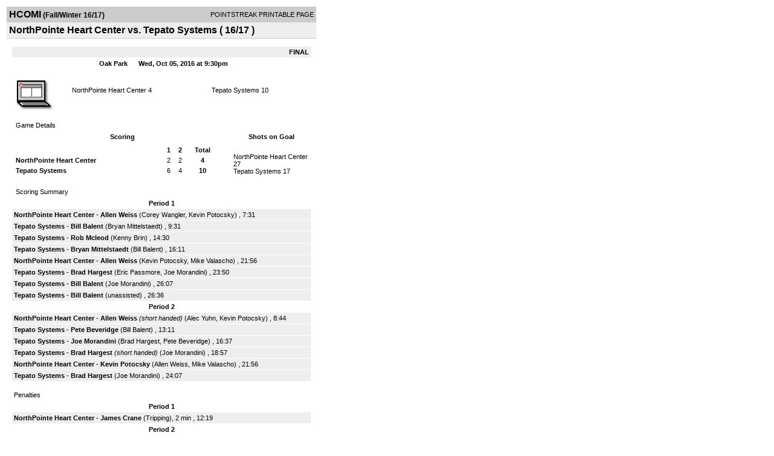

--- FILE ---
content_type: text/html; charset=UTF-8
request_url: https://d15k3om16n459i.cloudfront.net/players/print/players-boxscore.html?gameid=2955129
body_size: 2777
content:
<html>
<head>
<LINK REL="STYLESHEET" HREF="/common/playersprintstylesheet.css">
</head>
<body>
<table width=518><tr><td align="center"><table width="100%" border="0" cellspacing="0" cellpadding="4">
		<tr class="headerGame">
		<td width="60%"><font class="conHeader">HCOMI</font> <font class="season">(Fall/Winter 16/17)</font></td>
		<td width="40%" align="right">POINTSTREAK PRINTABLE PAGE</td>
		</tr>
		<tr class="subHeader">
		<td width="60%" colspan="2"><font class="big">
		NorthPointe Heart Center vs. Tepato Systems				(
		16/17		)
				</td>
	</tr>
	</table>
	<table width="100%" border="0" cellspacing="0" cellpadding="0">
	<tr><td class="intshim"><img src="/images/shim.gif" width="1" height="1"></td></tr>
	</table><br>

			<table width="97%" border="0" cellspacing="1" cellpadding=3>
			<tr><td colspan="3" width="100%" class="highlightPlay" align="right">
								<b> FINAL </b>	</td></tr>
			<tr class="fields">
				<td colspan=3> &nbsp;
				Oak Park				&nbsp;&nbsp;&nbsp;&nbsp;
				Wed, Oct 05, 2016 at 9:30pm		</td>
		</tr>
		<tr align="center">
		  <td width="10%"><br>
							<a href="http://www.pointstreak.com/aboutus/pointstreakis-entrytype.html"><img src="/images/playersection/boxscore/laptopicon.gif" alt="Recorded via Pointstreak's laptop application" border="0"></a></td>
					<td width="40%">
												<span class="boxScore">
						<a href="players-team.html?teamid=629531&seasonid=16334">NorthPointe Heart Center</a>						4						</span> </td>
					  <td width="50%"> <span class="boxScore">
												<a href="players-team.html?teamid=629528&seasonid=16334"> Tepato Systems</a>						10						</span> </td>
				</tr>
</table>
			<br>
			<table width="97%" border="0" cellspacing="1" cellpadding="3" class="background">
			<tr>
				<td class="cellBoxscore" colspan=2>&nbsp;Game Details</td>
				</tr>
				<tr class="fields">
					<td width="50%">&nbsp;Scoring</td>
					<td width="25%">Shots on Goal</td>
				</tr>
				<tr>
				<td width="50%">
				<table width="340" border="0" cellpadding="2" cellspacing="1" class="background">
						  <tr align="center">
							<td>&nbsp;</td>
							<td width=\"20\" align=\"center\"><b>1</b></td><td width=\"20\" align=\"center\"><b>2</b></td><td width="50" align="center"><b>Total</b></td>						  </tr>
						  <tr align="center">
							<td align="left" nowrap> <b>
							  NorthPointe Heart Center							  </b></td>
							<td>2</td><td>2</td><td align="center" width="50"><b>4</b></td>						  </tr>
						  <tr align="center">
							<td align="left" nowrap> <b>
							  Tepato Systems							  </b></td>
							<td>6</td><td>4</td><td align="center" width="50"><b>10</b></td>						  </tr>
					</table>
				    </td>
					  <td width="25%">
												<br><div align="left">
						</a>NorthPointe Heart Center 27<br>Tepato Systems 17						 </div>
						 
					</td>
				</tr>
</table>
				<br>
			<table width="97%" border="0" cellspacing="1" cellpadding="3">
			<tr>
				<td class="cellBoxscore">&nbsp;Scoring Summary</td>
				</tr>
				<tr class="fields"><td>Period 1</td></tr><tr><td class="lightGrey"><b>NorthPointe Heart Center</b> - <b><a href="playerpage.html?playerid=9618673&seasonid=16334">Allen Weiss</a></b>  (<a href="playerpage.html?playerid=9618682&seasonid=16334">Corey Wangler</a>, <a href="playerpage.html?playerid=9618681&seasonid=16334">Kevin Potocsky</a>) , 7:31<br><tr><td class="lightGrey"><b>Tepato Systems</b> - <b><a href="playerpage.html?playerid=9619036&seasonid=16334">Bill Balent</a></b>  (<a href="playerpage.html?playerid=9619042&seasonid=16334">Bryan Mittelstaedt</a>) , 9:31<br><tr><td class="lightGrey"><b>Tepato Systems</b> - <b><a href="playerpage.html?playerid=9619040&seasonid=16334">Rob Mcleod</a></b>  (<a href="playerpage.html?playerid=9619045&seasonid=16334">Kenny Brin</a>) , 14:30<br><tr><td class="lightGrey"><b>Tepato Systems</b> - <b><a href="playerpage.html?playerid=9619042&seasonid=16334">Bryan Mittelstaedt</a></b>  (<a href="playerpage.html?playerid=9619036&seasonid=16334">Bill Balent</a>) , 16:11<br><tr><td class="lightGrey"><b>NorthPointe Heart Center</b> - <b><a href="playerpage.html?playerid=9618673&seasonid=16334">Allen Weiss</a></b>  (<a href="playerpage.html?playerid=9618681&seasonid=16334">Kevin Potocsky</a>, <a href="playerpage.html?playerid=9618683&seasonid=16334">Mike Valascho</a>) , 21:56<br><tr><td class="lightGrey"><b>Tepato Systems</b> - <b><a href="playerpage.html?playerid=9619037&seasonid=16334">Brad Hargest</a></b>  (<a href="playerpage.html?playerid=9619041&seasonid=16334">Eric Passmore</a>, <a href="playerpage.html?playerid=9619039&seasonid=16334">Joe Morandini</a>) , 23:50<br><tr><td class="lightGrey"><b>Tepato Systems</b> - <b><a href="playerpage.html?playerid=9619036&seasonid=16334">Bill Balent</a></b>  (<a href="playerpage.html?playerid=9619039&seasonid=16334">Joe Morandini</a>) , 26:07<br><tr><td class="lightGrey"><b>Tepato Systems</b> - <b><a href="playerpage.html?playerid=9619036&seasonid=16334">Bill Balent</a></b>  (unassisted) , 26:36<br></td></tr><tr class="fields"><td>Period 2</td></tr><tr><td class="lightGrey"><b>NorthPointe Heart Center</b> - <b><a href="playerpage.html?playerid=9618673&seasonid=16334">Allen Weiss</a></b> <i>(short handed)</i>  (<a href="playerpage.html?playerid=9618675&seasonid=16334">Alec Yuhn</a>, <a href="playerpage.html?playerid=9618681&seasonid=16334">Kevin Potocsky</a>) , 8:44<br><tr><td class="lightGrey"><b>Tepato Systems</b> - <b><a href="playerpage.html?playerid=9619046&seasonid=16334">Pete Beveridge</a></b>  (<a href="playerpage.html?playerid=9619036&seasonid=16334">Bill Balent</a>) , 13:11<br><tr><td class="lightGrey"><b>Tepato Systems</b> - <b><a href="playerpage.html?playerid=9619039&seasonid=16334">Joe Morandini</a></b>  (<a href="playerpage.html?playerid=9619037&seasonid=16334">Brad Hargest</a>, <a href="playerpage.html?playerid=9619046&seasonid=16334">Pete Beveridge</a>) , 16:37<br><tr><td class="lightGrey"><b>Tepato Systems</b> - <b><a href="playerpage.html?playerid=9619037&seasonid=16334">Brad Hargest</a></b> <i>(short handed)</i>  (<a href="playerpage.html?playerid=9619039&seasonid=16334">Joe Morandini</a>) , 18:57<br><tr><td class="lightGrey"><b>NorthPointe Heart Center</b> - <b><a href="playerpage.html?playerid=9618681&seasonid=16334">Kevin Potocsky</a></b>  (<a href="playerpage.html?playerid=9618673&seasonid=16334">Allen Weiss</a>, <a href="playerpage.html?playerid=9618683&seasonid=16334">Mike Valascho</a>) , 21:56<br><tr><td class="lightGrey"><b>Tepato Systems</b> - <b><a href="playerpage.html?playerid=9619037&seasonid=16334">Brad Hargest</a></b>  (<a href="playerpage.html?playerid=9619039&seasonid=16334">Joe Morandini</a>) , 24:07<br></td></tr>			</table>
<br>
				<table width="97%" border="0" cellspacing="1" cellpadding="3">
				<tr>
				<td class="cellBoxscore">Penalties</td>
				</tr>
				<tr class="fields"><td>Period 1</td></tr><tr><td class="lightGrey"><b>NorthPointe Heart Center</b> - <b><a href="playerpage.html?playerid=9618677&seasonid=16334">James Crane</a></b> (Tripping), 2 min , 12:19</td></tr><tr class="fields"><td>Period 2</td></tr><tr><td class="lightGrey"><b>NorthPointe Heart Center</b> - <b><a href="playerpage.html?playerid=9618679&seasonid=16334">Paul Gevoy</a></b> (Hooking), 2 min , 7:38<tr><td class="lightGrey"><b>NorthPointe Heart Center</b> - <b><a href="playerpage.html?playerid=9659565&seasonid=16334">Substitute Player</a></b> (Roughing), 2 min , 12:46<tr><td class="lightGrey"><b>Tepato Systems</b> - <b><a href="playerpage.html?playerid=9619037&seasonid=16334">Brad Hargest</a></b> (Roughing), 2 min , 12:46<tr><td class="lightGrey"><b>Tepato Systems</b> - <b><a href="playerpage.html?playerid=9619040&seasonid=16334">Rob Mcleod</a></b> (Interference), 2 min , 17:40</td></tr></table>
<br>
 <!-- GET THE ROSTERS -->
	<table width="97%" border="0" cellspacing="1" cellpadding="2" class="background">
		<tr>
		<td colspan="2" class="cellBoxscore">Rosters</td>
		</tr>
		<tr class="fields">
			<td>NorthPointe Heart Center</td>
			<td width="50%">Tepato Systems</td>
			</tr>
			<tr>
				<td colspan="2" class="highlightGoal"><b>Goalies</b></td>
			</tr>
			<tr>
				<td valign="top">
				<table width="100%" border="0" cellspacing="0" cellpadding="3">
					<tr class="lightGrey" align="center">
						<td width="160" align="left">Name</td>
						<td width="10">Min</td>
						<td>Shots</td>
						<td>Saves</td>
					</tr>
											<tr align="center">
						<td align="left">
						33						<a href="playerpage.html?playerid=9618684&seasonid=16334">
						Guy Silvasi						</a></td>
						<td>
						58						</td>
												<td>
						17</td>
						<td>
						7</td>
											</tr>
								</table>
		</td>
			<td width="50%" valign="top">
			<table width="100%" border="0" cellspacing="0" cellpadding="3">
			<tr align="center" class="lightGrey">
				<td width="160" align="left">Name</td>
				<td width="10">Min</td>
				<td>Shots</td>
				<td>Saves</td>
			</tr>
			<tr align="center">
				<td align="left">
				99				<a href="playerpage.html?playerid=9623771&seasonid=16334">
				Substitute Goalie				</a></td>
				<td>
				58</td>

				
				<td>
				27</td>
				<td>
				23</td>
						</tr>
			</table>
</td>
</tr>
	<tr>
		<td colspan="2" class="highlightPlay"><b>Players</b></td>
	</tr>
	<tr>
		<td valign="top">
			<table cellspacing="0" cellpadding="2" border="0" width="100%">
				<tr class="fields">
					<td>#</td>
					<td align="left">Name</td>
											<td width="8%">G</td>
						<td width="8%">A</td>
						<td width="8%">PTS</td>
						<td width="8%">PIM</td>
						<td width="8%">GWG</td>
														</tr>
				<tr align="center"><td>2</td><td align="left"><a href="playerpage.html?playerid=9618681&seasonid=16334">Kevin Potocsky</a></td><td>1</td><td>3</td><td>4</td><td>0</td><td>0</td></tr><tr class="lightGrey" align="center"><td>3</td><td align="left"><a href="playerpage.html?playerid=9618683&seasonid=16334">Mike Valascho</a></td><td>0</td><td>2</td><td>2</td><td>0</td><td>0</td></tr><tr align="center"><td>4</td><td align="left"><a href="playerpage.html?playerid=9618679&seasonid=16334">Paul Gevoy</a></td><td>0</td><td>0</td><td>0</td><td>2</td><td>0</td></tr><tr class="lightGrey" align="center"><td>7</td><td align="left"><a href="playerpage.html?playerid=9618677&seasonid=16334">James Crane</a></td><td>0</td><td>0</td><td>0</td><td>2</td><td>0</td></tr><tr align="center"><td>8</td><td align="left"><a href="playerpage.html?playerid=9618675&seasonid=16334">Alec Yuhn</a></td><td>0</td><td>1</td><td>1</td><td>0</td><td>0</td></tr><tr class="lightGrey" align="center"><td>9</td><td align="left"><a href="playerpage.html?playerid=9618673&seasonid=16334">Allen Weiss</a></td><td>3</td><td>1</td><td>4</td><td>0</td><td>0</td></tr><tr align="center"><td>21</td><td align="left"><a href="playerpage.html?playerid=9618682&seasonid=16334">Corey Wangler</a></td><td>0</td><td>1</td><td>1</td><td>0</td><td>0</td></tr><tr class="lightGrey" align="center"><td>77</td><td align="left"><a href="playerpage.html?playerid=9618680&seasonid=16334">Gerry Timmis</a></td><td>0</td><td>0</td><td>0</td><td>0</td><td>0</td></tr><tr align="center"><td>97</td><td align="left"><a href="playerpage.html?playerid=9659565&seasonid=16334">Substitute Player</a></td><td>0</td><td>0</td><td>0</td><td>2</td><td>0</td></tr>		</table>		</td>
		<td valign="top" width="50%">
			<table cellspacing="0" cellpadding="2" border="0" width="100%">
				<tr class="fields">
					<td>#</td>
					<td align="left">Name</td>
											<td width="8%">G</td>
						<td width="8%">A</td>
						<td width="8%">PTS</td>
						<td width="8%">PIM</td>
						<td width="8%">GWG</td>
															</tr>
				<tr align="center"><td>2</td><td align="left"><a href="playerpage.html?playerid=9619045&seasonid=16334">Kenny Brin</a></td><td>0</td><td>1</td><td>1</td><td>0</td><td>0</td></tr><tr class="lightGrey" align="center"><td>3</td><td align="left"><a href="playerpage.html?playerid=9619039&seasonid=16334">Joe Morandini</a></td><td>1</td><td>4</td><td>5</td><td>0</td><td>0</td></tr><tr align="center"><td>4</td><td align="left"><strong><a href="playerpage.html?playerid=9619036&seasonid=16334">Bill Balent</a><strong></td><td>3</td><td>2</td><td>5</td><td>0</td><td><strong>1</strong></td></tr><tr class="lightGrey" align="center"><td>5</td><td align="left"><a href="playerpage.html?playerid=9619046&seasonid=16334">Pete Beveridge</a></td><td>1</td><td>1</td><td>2</td><td>0</td><td>0</td></tr><tr align="center"><td>6</td><td align="left"><a href="playerpage.html?playerid=9619041&seasonid=16334">Eric Passmore</a></td><td>0</td><td>1</td><td>1</td><td>0</td><td>0</td></tr><tr class="lightGrey" align="center"><td>10</td><td align="left"><a href="playerpage.html?playerid=9619037&seasonid=16334">Brad Hargest</a></td><td>3</td><td>1</td><td>4</td><td>2</td><td>0</td></tr><tr align="center"><td>12</td><td align="left"><a href="playerpage.html?playerid=9619040&seasonid=16334">Rob Mcleod</a></td><td>1</td><td>0</td><td>1</td><td>2</td><td>0</td></tr><tr class="lightGrey" align="center"><td>14</td><td align="left"><a href="playerpage.html?playerid=9619042&seasonid=16334">Bryan Mittelstaedt</a></td><td>1</td><td>1</td><td>2</td><td>0</td><td>0</td></tr><tr align="center"><td>15</td><td align="left"><a href="playerpage.html?playerid=9619047&seasonid=16334">Dave Oloughlin</a></td><td>0</td><td>0</td><td>0</td><td>0</td><td>0</td></tr>				</table>
				</td>
	</tr>
	</table>

<br>
      <table width="97%" border="0" cellspacing="1" cellpadding="2">
		<tr>
			<td class="cellBoxscore">Other facts</td>
		</tr>
		<tr>
			<td class="lightGrey">
							<strong>Referee</strong>
						<br>
			Default Referee,  , Default Linesman			<br>
			<br>
						<b>Scorekeeper</b><br>
			Felix Sheyman			<br>
					</td>
	</tr>

	<tr>
		<td class="cellBoxscore"> <b>&nbsp;<font color="#FFFFFF">Game Notes</font></b></td>
	</tr>
	<tr valign="top">
		<td class="lightGrey">
			<p>
		no notes entered for this game		</p>
				</td>
	</tr>
</table>
      <br>
      <br>



<script language="javascript">
jQuery(document).ready(function() {
	jQuery.ajax({
			type: "GET",
			dataType:"jsonp",
			url: "http://node.pointstreak.com/savehit",
			data: "t=1&s=2&gameid=2955129&g=1&tz=EST&seasonid=16334"
	 });
});
</script>
</td>
</tr>
</table>
<script type="text/javascript" src="/_Incapsula_Resource?SWJIYLWA=719d34d31c8e3a6e6fffd425f7e032f3&ns=1&cb=1278005392" async></script></body>
</html>